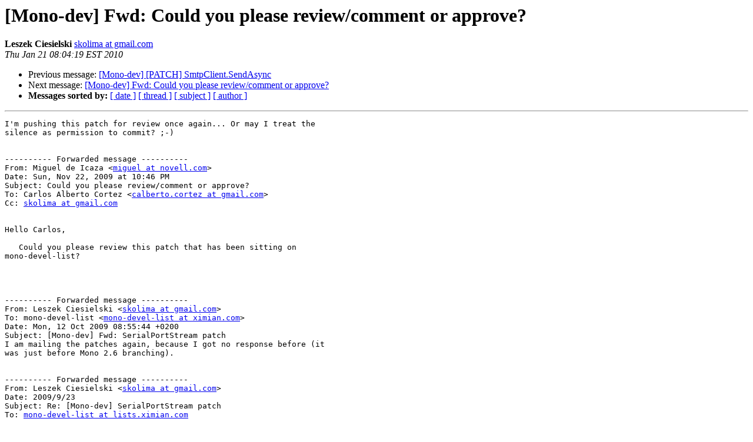

--- FILE ---
content_type: text/html; charset=utf-8
request_url: https://mono.github.io/mail-archives/mono-devel-list/2010-January/033932.html
body_size: 1238
content:
<!DOCTYPE HTML PUBLIC "-//W3C//DTD HTML 3.2//EN">
<HTML>
 <HEAD>
   <TITLE> [Mono-dev] Fwd: Could you please review/comment or approve?
   </TITLE>
   <LINK REL="Index" HREF="index.html" >
   <LINK REL="made" HREF="mailto:mono-devel-list%40lists.ximian.com?Subject=%5BMono-dev%5D%20Fwd%3A%20Could%20you%20please%20review/comment%20or%20approve%3F&In-Reply-To=1258926360.8005.42.camel%40erandi.site">
   <META NAME="robots" CONTENT="index,nofollow">
   <META http-equiv="Content-Type" content="text/html; charset=us-ascii">
   <LINK REL="Previous"  HREF="033931.html">
   <LINK REL="Next"  HREF="033933.html">
 </HEAD>
 <BODY BGCOLOR="#ffffff">
   <H1>[Mono-dev] Fwd: Could you please review/comment or approve?</H1>
    <B>Leszek Ciesielski</B> 
    <A HREF="mailto:mono-devel-list%40lists.ximian.com?Subject=%5BMono-dev%5D%20Fwd%3A%20Could%20you%20please%20review/comment%20or%20approve%3F&In-Reply-To=1258926360.8005.42.camel%40erandi.site"
       TITLE="[Mono-dev] Fwd: Could you please review/comment or approve?">skolima at gmail.com
       </A><BR>
    <I>Thu Jan 21 08:04:19 EST 2010</I>
    <P><UL>
        <LI>Previous message: <A HREF="033931.html">[Mono-dev]  [PATCH] SmtpClient.SendAsync
</A></li>
        <LI>Next message: <A HREF="033933.html">[Mono-dev] Fwd: Could you please review/comment or approve?
</A></li>
         <LI> <B>Messages sorted by:</B> 
              <a href="date.html#33932">[ date ]</a>
              <a href="thread.html#33932">[ thread ]</a>
              <a href="subject.html#33932">[ subject ]</a>
              <a href="author.html#33932">[ author ]</a>
         </LI>
       </UL>
    <HR>  
<!--beginarticle-->
<PRE>I'm pushing this patch for review once again... Or may I treat the
silence as permission to commit? ;-)


---------- Forwarded message ----------
From: Miguel de Icaza &lt;<A HREF="http://lists.ximian.com/mailman/listinfo/mono-devel-list">miguel at novell.com</A>&gt;
Date: Sun, Nov 22, 2009 at 10:46 PM
Subject: Could you please review/comment or approve?
To: Carlos Alberto Cortez &lt;<A HREF="http://lists.ximian.com/mailman/listinfo/mono-devel-list">calberto.cortez at gmail.com</A>&gt;
Cc: <A HREF="http://lists.ximian.com/mailman/listinfo/mono-devel-list">skolima at gmail.com</A>


Hello Carlos,

&#160; &#160;Could you please review this patch that has been sitting on
mono-devel-list?




---------- Forwarded message ----------
From:&#160;Leszek Ciesielski &lt;<A HREF="http://lists.ximian.com/mailman/listinfo/mono-devel-list">skolima at gmail.com</A>&gt;
To:&#160;mono-devel-list &lt;<A HREF="http://lists.ximian.com/mailman/listinfo/mono-devel-list">mono-devel-list at ximian.com</A>&gt;
Date:&#160;Mon, 12 Oct 2009 08:55:44 +0200
Subject:&#160;[Mono-dev] Fwd: SerialPortStream patch
I am mailing the patches again, because I got no response before (it
was just before Mono 2.6 branching).


---------- Forwarded message ----------
From: Leszek Ciesielski &lt;<A HREF="http://lists.ximian.com/mailman/listinfo/mono-devel-list">skolima at gmail.com</A>&gt;
Date: 2009/9/23
Subject: Re: [Mono-dev] SerialPortStream patch
To: <A HREF="http://lists.ximian.com/mailman/listinfo/mono-devel-list">mono-devel-list at lists.ximian.com</A>


Hi,

here's another short patch for serial port, there were other native
calls not checking for error conditions. May I commit?

Regards,

skolima

_______________________________________________
Mono-devel-list mailing list
<A HREF="http://lists.ximian.com/mailman/listinfo/mono-devel-list">Mono-devel-list at lists.ximian.com</A>
<A HREF="http://lists.ximian.com/mailman/listinfo/mono-devel-list">http://lists.ximian.com/mailman/listinfo/mono-devel-list</A>
-------------- next part --------------
A non-text attachment was scrubbed...
Name: mcs.serial.diff
Type: application/octet-stream
Size: 2564 bytes
Desc: not available
Url : <A HREF="http://lists.ximian.com/pipermail/mono-devel-list/attachments/20100121/898c587c/attachment.obj">http://lists.ximian.com/pipermail/mono-devel-list/attachments/20100121/898c587c/attachment.obj</A> 
-------------- next part --------------
A non-text attachment was scrubbed...
Name: mono.serial.diff
Type: application/octet-stream
Size: 1342 bytes
Desc: not available
Url : <A HREF="http://lists.ximian.com/pipermail/mono-devel-list/attachments/20100121/898c587c/attachment-0001.obj">http://lists.ximian.com/pipermail/mono-devel-list/attachments/20100121/898c587c/attachment-0001.obj</A> 
</PRE>










<!--endarticle-->
    <HR>
    <P><UL>
        <!--threads-->
	<LI>Previous message: <A HREF="033931.html">[Mono-dev]  [PATCH] SmtpClient.SendAsync
</A></li>
	<LI>Next message: <A HREF="033933.html">[Mono-dev] Fwd: Could you please review/comment or approve?
</A></li>
         <LI> <B>Messages sorted by:</B> 
              <a href="date.html#33932">[ date ]</a>
              <a href="thread.html#33932">[ thread ]</a>
              <a href="subject.html#33932">[ subject ]</a>
              <a href="author.html#33932">[ author ]</a>
         </LI>
       </UL>

<hr>
<a href="http://lists.ximian.com/mailman/listinfo/mono-devel-list">More information about the Mono-devel-list
mailing list</a><br>
</body></html>
